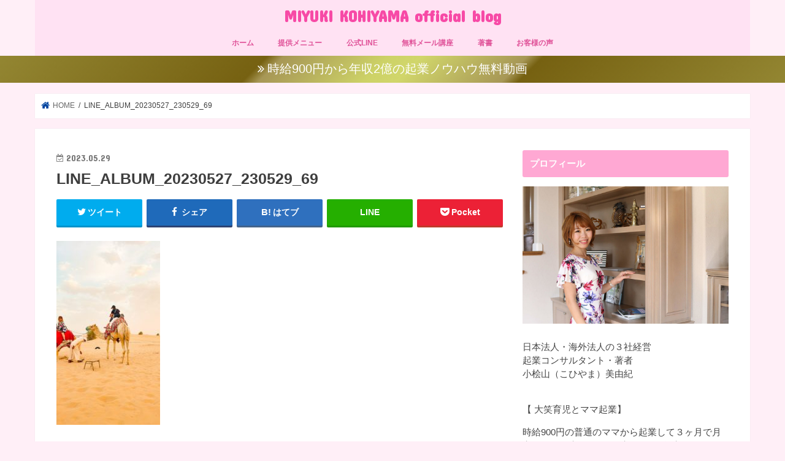

--- FILE ---
content_type: text/html; charset=UTF-8
request_url: https://kohiyamamiyuki.com/archives/18397/line_album_20230527_230529_69
body_size: 15047
content:
<!doctype html>
<html dir="ltr" lang="ja" prefix="og: https://ogp.me/ns#" >
<head>
<meta charset="utf-8">
<meta http-equiv="X-UA-Compatible" content="IE=edge">
<meta property="og:locale" content="ja_JP">
<meta property="og:site_name" content="MIYUKI KOHIYAMA official blog |">
<meta property="og:type" content="article">
<meta property="og:title" content="LINE_ALBUM_20230527_230529_69 | MIYUKI KOHIYAMA official blog">
<meta property="og:url" content="https://kohiyamamiyuki.com/archives/18397/line_album_20230527_230529_69">
<meta property="article:published_time" content="2023-05-29T02:23:10+00:00">
<meta property="article:modified_time" content="2023-05-29T02:23:10+00:00">
<meta name="generator" content="All in One SEO (AIOSEO) 4.2.6.1 ">
<meta name="google" content="nositelinkssearchbox">
<meta name="handheldfriendly" content="True">
<meta name="mobileoptimized" content="320">
<meta name="robots" content="max-image-preview:large">
<meta name="twitter:card" content="summary">
<meta name="twitter:title" content="LINE_ALBUM_20230527_230529_69 | MIYUKI KOHIYAMA official blog">
<meta name="viewport" content="width=device-width, initial-scale=1">

<link rel="dns-prefetch" href="//webfonts.xserver.jp">
<link rel="dns-prefetch" href="//ajax.googleapis.com">
<link rel="dns-prefetch" href="//fonts.googleapis.com">
<link rel="dns-prefetch" href="//maxcdn.bootstrapcdn.com">
<link rel="dns-prefetch" href="//s.w.org">
<link rel="dns-prefetch" href="//fonts.googleapis.com/css?family=Concert+One">
<link rel="dns-prefetch" href="//fonts.googleapis.com/css?family=Lato">
<link rel="dns-prefetch" href="//maxcdn.bootstrapcdn.com/font-awesome/4.7.0/css/font-awesome.min.css">
<link rel="dns-prefetch" href="//www.google-analytics.com">
<link rel="dns-prefetch" href="//ajax.googleapis.com/ajax/libs/jquery/1.12.4/jquery.min.js">
<link rel="dns-prefetch" href="//webfonts.xserver.jp/js/xserver.js">
<link rel="pingback" href="https://kohiyamamiyuki.com/xmlrpc.php">
<link rel="canonical" href="https://kohiyamamiyuki.com/archives/18397/line_album_20230527_230529_69">
<link rel="alternate" type="application/rss+xml" title="MIYUKI KOHIYAMA official blog &raquo; フィード" href="https://kohiyamamiyuki.com/feed">
<link rel="alternate" type="application/rss+xml" title="MIYUKI KOHIYAMA official blog &raquo; コメントフィード" href="https://kohiyamamiyuki.com/comments/feed">
<link rel="alternate" type="application/json" href="https://kohiyamamiyuki.com/wp-json/wp/v2/media/18469">
<link rel="alternate" type="application/json+oembed" href="https://kohiyamamiyuki.com/wp-json/oembed/1.0/embed?url=https%3A%2F%2Fkohiyamamiyuki.com%2Farchives%2F18397%2Fline_album_20230527_230529_69">
<link rel="alternate" type="text/xml+oembed" href="https://kohiyamamiyuki.com/wp-json/oembed/1.0/embed?url=https%3A%2F%2Fkohiyamamiyuki.com%2Farchives%2F18397%2Fline_album_20230527_230529_69&#038;format=xml">
<link rel="https://api.w.org/" href="https://kohiyamamiyuki.com/wp-json/">
<link rel="EditURI" type="application/rsd+xml" title="RSD" href="https://kohiyamamiyuki.com/xmlrpc.php?rsd">
<link rel="wlwmanifest" type="application/wlwmanifest+xml" href="https://kohiyamamiyuki.com/wp-includes/wlwmanifest.xml">
<link rel="shortlink" href="https://kohiyamamiyuki.com/?p=18469">
<link rel="stylesheet" id="gf_Concert-css" href="//fonts.googleapis.com/css?family=Concert+One" type="text/css" media="all">
<link rel="stylesheet" id="gf_Lato-css" href="//fonts.googleapis.com/css?family=Lato" type="text/css" media="all">
<link rel="stylesheet" id="fontawesome-css" href="//maxcdn.bootstrapcdn.com/font-awesome/4.7.0/css/font-awesome.min.css" type="text/css" media="all">
<link rel="stylesheet" id="hugeit-lightbox-css-css" href="https://kohiyamamiyuki.com/wp-content/plugins/lightbox/css/frontend/lightbox.css" type="text/css" media="all">
<link rel="stylesheet" id="sb_instagram_styles-css" href="https://kohiyamamiyuki.com/wp-content/plugins/instagram-feed/css/sbi-styles.min.css" type="text/css" media="all">
<link rel="stylesheet" id="wp-block-library-css" href="https://kohiyamamiyuki.com/wp-includes/css/dist/block-library/style.min.css" type="text/css" media="all">
<link rel="stylesheet" id="contact-form-7-css" href="https://kohiyamamiyuki.com/wp-content/plugins/contact-form-7/includes/css/styles.css" type="text/css" media="all">
<link rel="stylesheet" id="toc-screen-css" href="https://kohiyamamiyuki.com/wp-content/plugins/table-of-contents-plus/screen.min.css" type="text/css" media="all">
<link rel="stylesheet" id="wp-date-remover-css" href="https://kohiyamamiyuki.com/wp-content/plugins/wp-date-remover/public/css/wp-date-remover-public.css" type="text/css" media="all">
<link rel="stylesheet" id="ppress-frontend-css" href="https://kohiyamamiyuki.com/wp-content/plugins/wp-user-avatar/assets/css/frontend.min.css" type="text/css" media="all">
<link rel="stylesheet" id="ppress-flatpickr-css" href="https://kohiyamamiyuki.com/wp-content/plugins/wp-user-avatar/assets/flatpickr/flatpickr.min.css" type="text/css" media="all">
<link rel="stylesheet" id="ppress-select2-css" href="https://kohiyamamiyuki.com/wp-content/plugins/wp-user-avatar/assets/select2/select2.min.css" type="text/css" media="all">
<link rel="stylesheet" id="style-css" href="https://kohiyamamiyuki.com/wp-content/themes/jstork/style.css" type="text/css" media="all">
<link rel="stylesheet" id="child-style-css" href="https://kohiyamamiyuki.com/wp-content/themes/jstork_custom/style.css" type="text/css" media="all">
<link rel="stylesheet" id="slick-css" href="https://kohiyamamiyuki.com/wp-content/themes/jstork/library/css/slick.css" type="text/css" media="all">
<link rel="stylesheet" id="shortcode-css" href="https://kohiyamamiyuki.com/wp-content/themes/jstork/library/css/shortcode.css" type="text/css" media="all">
<link rel="stylesheet" id="remodal-css" href="https://kohiyamamiyuki.com/wp-content/themes/jstork/library/css/remodal.css" type="text/css" media="all">
<link rel="stylesheet" id="animate-css" href="https://kohiyamamiyuki.com/wp-content/themes/jstork/library/css/animate.min.css" type="text/css" media="all">
<style type="text/css" media="all">/*<![CDATA[ */
img.wp-smiley,
img.emoji {
display: inline !important;
border: none !important;
box-shadow: none !important;
height: 1em !important;
width: 1em !important;
margin: 0 .07em !important;
vertical-align: -0.1em !important;
background: none !important;
padding: 0 !important;
}
body{color: #3E3E3E;}
a, #breadcrumb li.bc_homelink a::before, .authorbox .author_sns li a::before{color: #0045a0;}
a:hover{color: #1bb4d3;}
.article-footer .post-categories li a,.article-footer .tags a,.accordionBtn{  background: #0045a0;  border-color: #0045a0;}
.article-footer .tags a{color:#0045a0; background: none;}
.article-footer .post-categories li a:hover,.article-footer .tags a:hover,.accordionBtn.active{ background:#1bb4d3;  border-color:#1bb4d3;}
input[type="text"],input[type="password"],input[type="datetime"],input[type="datetime-local"],input[type="date"],input[type="month"],input[type="time"],input[type="week"],input[type="number"],input[type="email"],input[type="url"],input[type="search"],input[type="tel"],input[type="color"],select,textarea,.field { background-color: #ffffff;}
.header{color: #ffffff;}
.bgfull .header,.header.bg,.header #inner-header,.menu-sp{background: #ffe2f3;}
#logo a{color: #f74aa6;}
#g_nav .nav li a,.nav_btn,.menu-sp a,.menu-sp a,.menu-sp > ul:after{color: #e05399;}
#logo a:hover,#g_nav .nav li a:hover,.nav_btn:hover{color:#eeeeee;}
@media only screen and (min-width: 768px) {
.nav > li > a:after{background: #eeeeee;}
.nav ul {background: #ffeff7;}
#g_nav .nav li ul.sub-menu li a{color: #000000;}
}
@media only screen and (max-width: 1165px) {
.site_description{background: #ffe2f3; color: #ffffff;}
}
#inner-content, #breadcrumb, .entry-content blockquote:before, .entry-content blockquote:after{background: #ffffff}
.top-post-list .post-list:before{background: #0045a0;}
.widget li a:after{color: #0045a0;}
.entry-content h2,.widgettitle,.accordion::before{background: #ffa8d3; color: #ffffff;}
.entry-content h3{border-color: #ffa8d3;}
.h_boader .entry-content h2{border-color: #ffa8d3; color: #3E3E3E;}
.h_balloon .entry-content h2:after{border-top-color: #ffa8d3;}
.entry-content ul li:before{ background: #ffa8d3;}
.entry-content ol li:before{ background: #ffa8d3;}
.post-list-card .post-list .eyecatch .cat-name,.top-post-list .post-list .eyecatch .cat-name,.byline .cat-name,.single .authorbox .author-newpost li .cat-name,.related-box li .cat-name,.carouselwrap .cat-name,.eyecatch .cat-name{background: #fcee21; color:  #444444;}
ul.wpp-list li a:before{background: #ffa8d3; color: #ffffff;}
.readmore a{border:1px solid #0045a0;color:#0045a0;}
.readmore a:hover{background:#0045a0;color:#fff;}
.btn-wrap a{background: #0045a0;border: 1px solid #0045a0;}
.btn-wrap a:hover{background: #1bb4d3;border-color: #1bb4d3;}
.btn-wrap.simple a{border:1px solid #0045a0;color:#0045a0;}
.btn-wrap.simple a:hover{background:#0045a0;}
.blue-btn, .comment-reply-link, #submit { background-color: #0045a0; }
.blue-btn:hover, .comment-reply-link:hover, #submit:hover, .blue-btn:focus, .comment-reply-link:focus, #submit:focus {background-color: #1bb4d3; }
#sidebar1{color: #444444;}
.widget:not(.widget_text) a{color:#666666;}
.widget:not(.widget_text) a:hover{color:#999999;}
.bgfull #footer-top,#footer-top .inner,.cta-inner{background-color: #ffeff7; color: #000000;}
.footer a,#footer-top a{color: #000000;}
#footer-top .widgettitle{color: #000000;}
.bgfull .footer,.footer.bg,.footer .inner {background-color: #ffeff7;color: #000000;}
.footer-links li a:before{ color: #ffe2f3;}
.pagination a, .pagination span,.page-links a{border-color: #0045a0; color: #0045a0;}
.pagination .current,.pagination .current:hover,.page-links ul > li > span{background-color: #0045a0; border-color: #0045a0;}
.pagination a:hover, .pagination a:focus,.page-links a:hover, .page-links a:focus{background-color: #0045a0; color: #fff;}
.broken_link, a.broken_link {
text-decoration: line-through;
}
body.custom-background { background-color: #ffeff7; }
.page .date-tags {
display: none;
}
/* ]]>*/</style>
<script async src="https://www.google-analytics.com/analytics.js"></script>
<script type="text/javascript" src="//ajax.googleapis.com/ajax/libs/jquery/1.12.4/jquery.min.js" id="jquery-js"></script>
<script type="text/javascript" src="//webfonts.xserver.jp/js/xserver.js" id="typesquare_std-js"></script>
<script async src="https://kohiyamamiyuki.com/wp-content/plugins/all-in-one-seo-pack/dist/Lite/assets/autotrack.ca946afc.js?ver=4.2.6.1"></script>
<script type="text/javascript" src="https://kohiyamamiyuki.com/wp-content/plugins/lightbox/js/frontend/froogaloop2.min.js" id="hugeit-froogaloop-js-js"></script>
<script type="text/javascript" src="https://kohiyamamiyuki.com/wp-content/plugins/wp-date-remover/public/js/wp-date-remover-public.js" id="wp-date-remover-js"></script>
<script type="text/javascript" src="https://kohiyamamiyuki.com/wp-content/plugins/wp-user-avatar/assets/flatpickr/flatpickr.min.js" id="ppress-flatpickr-js"></script>
<script type="text/javascript" src="https://kohiyamamiyuki.com/wp-content/plugins/wp-user-avatar/assets/select2/select2.min.js" id="ppress-select2-js"></script>
<script type="text/javascript">//<![CDATA[
{"@context":"https:\/\/schema.org","@graph":[{"@type":"BreadcrumbList","@id":"https:\/\/kohiyamamiyuki.com\/archives\/18397\/line_album_20230527_230529_69#breadcrumblist","itemListElement":[{"@type":"ListItem","@id":"https:\/\/kohiyamamiyuki.com\/#listItem","position":1,"item":{"@type":"WebPage","@id":"https:\/\/kohiyamamiyuki.com\/","name":"\u30db\u30fc\u30e0","description":"\u4e3b\u5a66\u3084\u5973\u6027\u306e\u65b9\u3067\u3082\u8d77\u696d\u30fb\u526f\u696d\u3057\u7a3c\u3050\u65b9\u6cd5\u306f\uff1f\u6642\u7d66900\u5186\u304b\u3089\u5c0f\u6867\u5c71\u7f8e\u7531\u7d00\u304c\u5b9f\u969b\u306b\u7a3c\u3044\u3060\u65b9\u6cd5\u3092\u304a\u4f1d\u3048\u3057\u307e\u3059\u3002\u5b50\u80b2\u3066\u4e2d\u306e\u65b9\u3082\u697d\u3057\u304f\u4eba\u751f\u3092\u6b69\u3093\u3067\u3044\u304d\u307e\u305b\u3093\u304b\uff1f","url":"https:\/\/kohiyamamiyuki.com\/"},"nextItem":"https:\/\/kohiyamamiyuki.com\/archives\/18397\/line_album_20230527_230529_69#listItem"},{"@type":"ListItem","@id":"https:\/\/kohiyamamiyuki.com\/archives\/18397\/line_album_20230527_230529_69#listItem","position":2,"item":{"@type":"WebPage","@id":"https:\/\/kohiyamamiyuki.com\/archives\/18397\/line_album_20230527_230529_69","name":"LINE_ALBUM_20230527_230529_69","url":"https:\/\/kohiyamamiyuki.com\/archives\/18397\/line_album_20230527_230529_69"},"previousItem":"https:\/\/kohiyamamiyuki.com\/#listItem"}]},{"@type":"ItemPage","@id":"https:\/\/kohiyamamiyuki.com\/archives\/18397\/line_album_20230527_230529_69#itempage","url":"https:\/\/kohiyamamiyuki.com\/archives\/18397\/line_album_20230527_230529_69","name":"LINE_ALBUM_20230527_230529_69 | MIYUKI KOHIYAMA official blog","inLanguage":"ja","isPartOf":{"@id":"https:\/\/kohiyamamiyuki.com\/#website"},"breadcrumb":{"@id":"https:\/\/kohiyamamiyuki.com\/archives\/18397\/line_album_20230527_230529_69#breadcrumblist"},"author":"https:\/\/kohiyamamiyuki.com\/archives\/author\/miyuki#author","creator":"https:\/\/kohiyamamiyuki.com\/archives\/author\/miyuki#author","datePublished":"2023-05-29T02:23:10+09:00","dateModified":"2023-05-29T02:23:10+09:00"},{"@type":"Organization","@id":"https:\/\/kohiyamamiyuki.com\/#organization","name":"MIYUKI KOHIYAMA official blog","url":"https:\/\/kohiyamamiyuki.com\/"},{"@type":"WebSite","@id":"https:\/\/kohiyamamiyuki.com\/#website","url":"https:\/\/kohiyamamiyuki.com\/","name":"MIYUKI KOHIYAMA official blog","inLanguage":"ja","publisher":{"@id":"https:\/\/kohiyamamiyuki.com\/#organization"}}]}
window.ga=window.ga||function(){(ga.q=ga.q||[]).push(arguments)};ga.l=+new Date;
ga('create', "UA-122645443-1", 'auto');
ga('require', 'outboundLinkTracker');
ga('send', 'pageview');
window._wpemojiSettings = {"baseUrl":"https:\/\/s.w.org\/images\/core\/emoji\/13.1.0\/72x72\/","ext":".png","svgUrl":"https:\/\/s.w.org\/images\/core\/emoji\/13.1.0\/svg\/","svgExt":".svg","source":{"concatemoji":"https:\/\/kohiyamamiyuki.com\/wp-includes\/js\/wp-emoji-release.min.js"}};
!function(e,a,t){var n,r,o,i=a.createElement("canvas"),p=i.getContext&&i.getContext("2d");function s(e,t){var a=String.fromCharCode;p.clearRect(0,0,i.width,i.height),p.fillText(a.apply(this,e),0,0);e=i.toDataURL();return p.clearRect(0,0,i.width,i.height),p.fillText(a.apply(this,t),0,0),e===i.toDataURL()}function c(e){var t=a.createElement("script");t.src=e,t.defer=t.type="text/javascript",a.getElementsByTagName("head")[0].appendChild(t)}for(o=Array("flag","emoji"),t.supports={everything:!0,everythingExceptFlag:!0},r=0;r<o.length;r++)t.supports[o[r]]=function(e){if(!p||!p.fillText)return!1;switch(p.textBaseline="top",p.font="600 32px Arial",e){case"flag":return s([127987,65039,8205,9895,65039],[127987,65039,8203,9895,65039])?!1:!s([55356,56826,55356,56819],[55356,56826,8203,55356,56819])&&!s([55356,57332,56128,56423,56128,56418,56128,56421,56128,56430,56128,56423,56128,56447],[55356,57332,8203,56128,56423,8203,56128,56418,8203,56128,56421,8203,56128,56430,8203,56128,56423,8203,56128,56447]);case"emoji":return!s([10084,65039,8205,55357,56613],[10084,65039,8203,55357,56613])}return!1}(o[r]),t.supports.everything=t.supports.everything&&t.supports[o[r]],"flag"!==o[r]&&(t.supports.everythingExceptFlag=t.supports.everythingExceptFlag&&t.supports[o[r]]);t.supports.everythingExceptFlag=t.supports.everythingExceptFlag&&!t.supports.flag,t.DOMReady=!1,t.readyCallback=function(){t.DOMReady=!0},t.supports.everything||(n=function(){t.readyCallback()},a.addEventListener?(a.addEventListener("DOMContentLoaded",n,!1),e.addEventListener("load",n,!1)):(e.attachEvent("onload",n),a.attachEvent("onreadystatechange",function(){"complete"===a.readyState&&t.readyCallback()})),(n=t.source||{}).concatemoji?c(n.concatemoji):n.wpemoji&&n.twemoji&&(c(n.twemoji),c(n.wpemoji)))}(window,document,window._wpemojiSettings);
!function(f,b,e,v,n,t,s)
{if(f.fbq)return;n=f.fbq=function(){n.callMethod?
n.callMethod.apply(n,arguments):n.queue.push(arguments)};
if(!f._fbq)f._fbq=n;n.push=n;n.loaded=!0;n.version='2.0';
n.queue=[];t=b.createElement(e);t.async=!0;
t.src=v;s=b.getElementsByTagName(e)[0];
s.parentNode.insertBefore(t,s)}(window, document,'script',
'https://connect.facebook.net/en_US/fbevents.js');
fbq('init', '640887367693940');
fbq('track', 'PageView');
//]]></script>
<noscript><img height="1" width="1" style="display:none" src="https://www.facebook.com/tr?id=640887367693940&ev=PageView&noscript=1"
></noscript>
</head>

<body class="attachment attachment-template-default single single-attachment postid-18469 attachmentid-18469 attachment-jpeg custom-background bg pannavi_on h_default sidebarright undo_off">
	<div id="container">

<p class="site_description"></p><header class="header animated fadeIn headercenter" role="banner">
<div id="inner-header" class="wrap cf">
<div id="logo" class="gf fs_s">
<p class="h1 text"><a href="https://kohiyamamiyuki.com">MIYUKI KOHIYAMA official blog</a></p>
</div>


<nav id="g_nav" role="navigation">
<ul id="menu-%e3%83%9b%e3%83%bc%e3%83%a0" class="nav top-nav cf"><li id="menu-item-11679" class="menu-item menu-item-type-custom menu-item-object-custom menu-item-home menu-item-11679"><a href="https://kohiyamamiyuki.com">ホーム</a></li>
<li id="menu-item-11703" class="menu-item menu-item-type-custom menu-item-object-custom menu-item-11703"><a href="https://kohiyamamiyuki.com/archives/8437">提供メニュー</a></li>
<li id="menu-item-11704" class="menu-item menu-item-type-custom menu-item-object-custom menu-item-11704"><a href="https://lin.ee/rMUqIoX">公式LINE</a></li>
<li id="menu-item-11705" class="menu-item menu-item-type-custom menu-item-object-custom menu-item-11705"><a href="https://www.reservestock.jp/subscribe/65185">無料メール講座</a></li>
<li id="menu-item-11719" class="menu-item menu-item-type-custom menu-item-object-custom menu-item-11719"><a href="https://amzn.to/3ioxAzD">著書</a></li>
<li id="menu-item-16452" class="menu-item menu-item-type-taxonomy menu-item-object-category menu-item-16452"><a href="https://kohiyamamiyuki.com/archives/category/%e2%96%a0%e3%83%9e%e3%83%9e%e3%81%ae%e7%82%ba%e3%81%ae%e8%b5%b7%e6%a5%ad%e3%82%b9%e3%82%af%e3%83%bc%e3%83%ab/10104801382">お客様の声</a></li>
</ul></nav>

<a href="#spnavi" data-remodal-target="spnavi" class="nav_btn"><span class="text gf">menu</span></a>



</div>
</header>

<div class="remodal" data-remodal-id="spnavi" data-remodal-options="hashTracking:false">
<button data-remodal-action="close" class="remodal-close"><span class="text gf">CLOSE</span></button>
<div id="text-12" class="widget widget_text"><h4 class="widgettitle"><span>プロフィール</span></h4>			<div class="textwidget"><div class="sidebar-profile">
<p><img loading="lazy" class="lazy lazy-hidden alignnone size-large wp-image-11751" src="[data-uri]" data-lazy-type="image" data-lazy-src="https://kohiyamamiyuki.com/wp-content/uploads/MYS_1723-scaled-1-1024x682.jpg" alt="" width="728" height="485" /><noscript><img loading="lazy" class="alignnone size-large wp-image-11751" src="https://kohiyamamiyuki.com/wp-content/uploads/MYS_1723-scaled-1-1024x682.jpg" alt="" width="728" height="485" srcset="https://kohiyamamiyuki.com/wp-content/uploads/MYS_1723-scaled-1-1024x682.jpg 1024w, https://kohiyamamiyuki.com/wp-content/uploads/MYS_1723-scaled-1-300x200.jpg 300w, https://kohiyamamiyuki.com/wp-content/uploads/MYS_1723-scaled-1-768x512.jpg 768w, https://kohiyamamiyuki.com/wp-content/uploads/MYS_1723-scaled-1.jpg 1166w" sizes="(max-width: 728px) 100vw, 728px" /></noscript></p>
<p>日本法人・海外法人の３社経営<br />
起業コンサルタント・著者<br />
<span class="s1">小桧山（こひやま）美由紀<br />
</span></p>
<p><span class="s1"><br />
【 大笑育児とママ起業】</span></p>
<p>時給900円の普通のママから起業して３ヶ月で月商85万→月商200万→月商450万→年商5000万→年商１億→年収２億</p>
<p>年商5000万になったことで夫にサラリーマン卒業をプレゼントし、家族でマレーシアへ親子留学移住。現在はドバイへ移住し、５つ星ホテルに住みながら、子ども４人をインターナショナルスクールに通わせ、起業コンサルタントとしておうちでお仕事しながら海外生活を満喫しています。</p>
<div class="profile-center more"><a href="https://kohiyamamiyuki.com/archives/1">&gt;&gt;詳しいプロフィールを見る</a></div>
</div>
</div>
		</div><div id="text-11" class="widget widget_text"><h4 class="widgettitle"><span>現在提供中メニュー</span></h4>			<div class="textwidget"><p>&nbsp;</p>
<div style="margin-left: 10px;">
<div class="l-border l-p-t l-p-r l-p-b l-p-l" style="margin: 20px 10px 10px; padding: 15px; word-break: break-all; color: #333; box-shadow: 4px 4px 4px rgba(0,0,0,0.05); width: 300px; transform: rotate(2deg); background: #ffdddd;">
<div style="width: 45%; height: 35px; opacity: 0.15; margin: -35px auto 10px 25%; background: #ccb; transform: rotate(-5deg);"></div>
<p><strong><a href="https://kohiyamamiyuki.com/archives/8122">【スクール】ママの為の起業スクール</a></strong></p>
<p><strong><a href="https://peraichi.com/landing_pages/view/miyukigyoukouza">【動画講座】起業基礎完全マスター講座</a></strong></p>
<p><strong><a href="https://kohiyamamiyuki.com/archives/10862">小桧山美由紀による個別コンサル</a></strong></p>
</div>
</div>
</div>
		</div><div id="media_image-9" class="widget widget_media_image"><h4 class="widgettitle"><span>ベストセラー</span></h4><a href="https://amzn.to/3ioxAzD"><img width="729" height="1054" src="https://kohiyamamiyuki.com/wp-content/uploads/S__370941956.jpg" class="image wp-image-13998  attachment-full size-full" alt="" loading="lazy" style="max-width: 100%; height: auto;" title="【月額制】オンラインサロン" srcset="https://kohiyamamiyuki.com/wp-content/uploads/S__370941956.jpg 729w, https://kohiyamamiyuki.com/wp-content/uploads/S__370941956-207x300.jpg 207w, https://kohiyamamiyuki.com/wp-content/uploads/S__370941956-708x1024.jpg 708w" sizes="(max-width: 729px) 100vw, 729px" /></a></div><div id="recent-posts-3" class="widget widget_recent_entries"><h4 class="widgettitle"><span>最近の投稿</span></h4>			<ul>
								
				<li>
					<a class="cf" href="https://kohiyamamiyuki.com/archives/23531" title="幸せな人と幸せじゃない人・お金を稼げる人と稼げない人の特徴">
						幸せな人と幸せじゃない人・お金を稼げる人と稼げない人の特徴											</a>
				</li>
								
				<li>
					<a class="cf" href="https://kohiyamamiyuki.com/archives/23523" title="5月無料セミナー開催決定！">
						5月無料セミナー開催決定！											</a>
				</li>
								
				<li>
					<a class="cf" href="https://kohiyamamiyuki.com/archives/23517" title="起業した方がいいか、しないほうがいいかの判断基準はコレ">
						起業した方がいいか、しないほうがいいかの判断基準はコレ											</a>
				</li>
								
				<li>
					<a class="cf" href="https://kohiyamamiyuki.com/archives/23507" title="ドバイ在住4児ママのモーニングルーティン">
						ドバイ在住4児ママのモーニングルーティン											</a>
				</li>
								
				<li>
					<a class="cf" href="https://kohiyamamiyuki.com/archives/23500" title="後悔ばかりの人生を送ってきた結果">
						後悔ばかりの人生を送ってきた結果											</a>
				</li>
							</ul>
			</div><div id="categories-4" class="widget widget_categories"><h4 class="widgettitle"><span>カテゴリー</span></h4><form action="https://kohiyamamiyuki.com" method="get"><label class="screen-reader-text" for="cat">カテゴリー</label><select  name='cat' id='cat' class='postform' >
	<option value='-1'>カテゴリーを選択</option>
	<option class="level-0" value="60">■お知らせ</option>
	<option class="level-1" value="52">&nbsp;&nbsp;&nbsp;自己紹介</option>
	<option class="level-0" value="68">■ママの為の起業スクール</option>
	<option class="level-1" value="31">&nbsp;&nbsp;&nbsp;起業スクールの様子</option>
	<option class="level-1" value="33">&nbsp;&nbsp;&nbsp;起業スクール案内</option>
	<option class="level-1" value="36">&nbsp;&nbsp;&nbsp;起業スクールご感想</option>
	<option class="level-0" value="25">■現在提供中のサービス</option>
	<option class="level-1" value="24">&nbsp;&nbsp;&nbsp;個別コンサル</option>
	<option class="level-1" value="37">&nbsp;&nbsp;&nbsp;アメブロセミナー</option>
	<option class="level-1" value="32">&nbsp;&nbsp;&nbsp;集客術講座</option>
	<option class="level-1" value="10">&nbsp;&nbsp;&nbsp;その他サービス</option>
	<option class="level-0" value="53">■単発講座ご感想</option>
	<option class="level-1" value="23">&nbsp;&nbsp;&nbsp;個別コンサルご感想</option>
	<option class="level-1" value="38">&nbsp;&nbsp;&nbsp;アメブロセミナーご感想</option>
	<option class="level-1" value="34">&nbsp;&nbsp;&nbsp;集客術講座ご感想</option>
	<option class="level-1" value="27">&nbsp;&nbsp;&nbsp;起業入門講座ご感想</option>
	<option class="level-1" value="39">&nbsp;&nbsp;&nbsp;Facebookセミナーご感想</option>
	<option class="level-1" value="12">&nbsp;&nbsp;&nbsp;その他ご感想</option>
	<option class="level-0" value="55">■起業ノウハウ</option>
	<option class="level-1" value="5">&nbsp;&nbsp;&nbsp;起業</option>
	<option class="level-1" value="6">&nbsp;&nbsp;&nbsp;起業初期にやること</option>
	<option class="level-1" value="28">&nbsp;&nbsp;&nbsp;起業までの道のり</option>
	<option class="level-1" value="30">&nbsp;&nbsp;&nbsp;集客するには</option>
	<option class="level-1" value="40">&nbsp;&nbsp;&nbsp;文章術</option>
	<option class="level-1" value="16">&nbsp;&nbsp;&nbsp;商品の作り方</option>
	<option class="level-1" value="42">&nbsp;&nbsp;&nbsp;商品を売る方法</option>
	<option class="level-1" value="64">&nbsp;&nbsp;&nbsp;ハンドメイド</option>
	<option class="level-0" value="69">■SNSノウハウ</option>
	<option class="level-1" value="20">&nbsp;&nbsp;&nbsp;アメブロノウハウ</option>
	<option class="level-1" value="67">&nbsp;&nbsp;&nbsp;インスタノウハウ</option>
	<option class="level-1" value="21">&nbsp;&nbsp;&nbsp;Facebookノウハウ</option>
	<option class="level-0" value="70">■起業について無料動画で学ぶ</option>
	<option class="level-1" value="22">&nbsp;&nbsp;&nbsp;動画講座</option>
	<option class="level-0" value="51">■起業マインドセット</option>
	<option class="level-1" value="14">&nbsp;&nbsp;&nbsp;起業で成功するには</option>
	<option class="level-1" value="15">&nbsp;&nbsp;&nbsp;モチベーションを保つ方法</option>
	<option class="level-1" value="17">&nbsp;&nbsp;&nbsp;起業する上で私が心掛けていること</option>
	<option class="level-1" value="19">&nbsp;&nbsp;&nbsp;起業で結果が出ない場合</option>
	<option class="level-1" value="65">&nbsp;&nbsp;&nbsp;メンタル</option>
	<option class="level-0" value="49">■プライベート</option>
	<option class="level-1" value="9">&nbsp;&nbsp;&nbsp;ドバイ移住</option>
	<option class="level-1" value="46">&nbsp;&nbsp;&nbsp;子育て</option>
	<option class="level-1" value="63">&nbsp;&nbsp;&nbsp;マレーシア移住</option>
	<option class="level-1" value="8">&nbsp;&nbsp;&nbsp;日常</option>
	<option class="level-0" value="1">未分類</option>
</select>
</form>
<script type="text/javascript">
/* <![CDATA[ */
(function() {
	var dropdown = document.getElementById( "cat" );
	function onCatChange() {
		if ( dropdown.options[ dropdown.selectedIndex ].value > 0 ) {
			dropdown.parentNode.submit();
		}
	}
	dropdown.onchange = onCatChange;
})();
/* ]]> */
</script>

			</div><div id="search-3" class="widget widget_search"><form role="search" method="get" id="searchform" class="searchform cf" action="https://kohiyamamiyuki.com/" >
		<input type="search" placeholder="検索する" value="" name="s" id="s" />
		<button type="submit" id="searchsubmit" ><i class="fa fa-search"></i></button>
		</form></div><div id="text-10" class="widget widget_text"><h4 class="widgettitle"><span>【公式LINE】23,000名以上が登録中！</span></h4>			<div class="textwidget"><p><a href="https://line.me/ti/p/%40lhm0638r"><img loading="lazy" class="lazy lazy-hidden alignnone size-large wp-image-16151" src="[data-uri]" data-lazy-type="image" data-lazy-src="https://kohiyamamiyuki.com/wp-content/uploads/S__93110280-1024x1024.jpg" alt="" width="728" height="728" /><noscript><img loading="lazy" class="alignnone size-large wp-image-16151" src="https://kohiyamamiyuki.com/wp-content/uploads/S__93110280-1024x1024.jpg" alt="" width="728" height="728" srcset="https://kohiyamamiyuki.com/wp-content/uploads/S__93110280-1024x1024.jpg 1024w, https://kohiyamamiyuki.com/wp-content/uploads/S__93110280-300x300.jpg 300w, https://kohiyamamiyuki.com/wp-content/uploads/S__93110280-150x150.jpg 150w, https://kohiyamamiyuki.com/wp-content/uploads/S__93110280-768x768.jpg 768w, https://kohiyamamiyuki.com/wp-content/uploads/S__93110280.jpg 1080w" sizes="(max-width: 728px) 100vw, 728px" /></noscript></a></p>
</div>
		</div><div id="text-13" class="widget widget_text"><h4 class="widgettitle"><span>【無料】メールレッスン</span></h4>			<div class="textwidget"><p><a href="https://www.reservestock.jp/subscribe/65185"><img loading="lazy" class="lazy lazy-hidden alignnone size-full wp-image-11593" src="[data-uri]" data-lazy-type="image" data-lazy-src="https://kohiyamamiyuki.com/wp-content/uploads/S__276537353.jpg" alt="" width="1707" height="960" /><noscript><img loading="lazy" class="alignnone size-full wp-image-11593" src="https://kohiyamamiyuki.com/wp-content/uploads/S__276537353.jpg" alt="" width="1707" height="960" /></noscript></a></p>
</div>
		</div><button data-remodal-action="close" class="remodal-close"><span class="text gf">CLOSE</span></button>
</div>






<div class="header-info"><a target="_blank"  style="background-color: ;" href="https://www.youtube.com/channel/UC1AtOYBE-rrvc2NytR1q_5A/featured">時給900円から年収2億の起業ノウハウ無料動画</a></div>




<div id="breadcrumb" class="breadcrumb inner wrap cf"><ul itemscope itemtype="http://schema.org/BreadcrumbList"><li itemprop="itemListElement" itemscope itemtype="http://schema.org/ListItem" class="bc_homelink"><a itemprop="item" href="https://kohiyamamiyuki.com/"><span itemprop="name"> HOME</span></a><meta itemprop="position" content="1" /></li><li itemprop="itemListElement" itemscope itemtype="http://schema.org/ListItem" class="bc_posttitle"><span itemprop="name">LINE_ALBUM_20230527_230529_69</span><meta itemprop="position" content="3" /></li></ul></div>
<div id="content">
<div id="inner-content" class="wrap cf">

<main id="main" class="m-all t-all d-5of7 cf" role="main">
<article id="post-18469" class="post-18469 attachment type-attachment status-inherit hentry article cf" role="article">
<header class="article-header entry-header">
<p class="byline entry-meta vcard cf">
<time class="date gf entry-date updated"  datetime="2023-05-29">2023.05.29</time>

<span class="writer name author"><span class="fn">小桧山美由紀</span></span>
</p>

<h1 class="entry-title single-title" itemprop="headline" rel="bookmark">LINE_ALBUM_20230527_230529_69</h1>

<div class="share short">
<div class="sns">
<ul class="cf">

<li class="twitter"> 
<a target="blank" href="//twitter.com/intent/tweet?url=https%3A%2F%2Fkohiyamamiyuki.com%2Farchives%2F18397%2Fline_album_20230527_230529_69&text=LINE_ALBUM_20230527_230529_69&via=kohiyamamiyuki&tw_p=tweetbutton" onclick="window.open(this.href, 'tweetwindow', 'width=550, height=450,personalbar=0,toolbar=0,scrollbars=1,resizable=1'); return false;"><i class="fa fa-twitter"></i><span class="text">ツイート</span><span class="count"></span></a>
</li>

<li class="facebook">
<a href="//www.facebook.com/sharer.php?src=bm&u=https%3A%2F%2Fkohiyamamiyuki.com%2Farchives%2F18397%2Fline_album_20230527_230529_69&t=LINE_ALBUM_20230527_230529_69" onclick="javascript:window.open(this.href, '', 'menubar=no,toolbar=no,resizable=yes,scrollbars=yes,height=300,width=600');return false;"><i class="fa fa-facebook"></i>
<span class="text">シェア</span><span class="count"></span></a>
</li>

<li class="hatebu">       
<a href="//b.hatena.ne.jp/add?mode=confirm&url=https://kohiyamamiyuki.com/archives/18397/line_album_20230527_230529_69&title=LINE_ALBUM_20230527_230529_69" onclick="window.open(this.href, 'HBwindow', 'width=600, height=400, menubar=no, toolbar=no, scrollbars=yes'); return false;" target="_blank"><span class="text">はてブ</span><span class="count"></span></a>
</li>

<li class="line">
<a href="//line.me/R/msg/text/?LINE_ALBUM_20230527_230529_69%0Ahttps%3A%2F%2Fkohiyamamiyuki.com%2Farchives%2F18397%2Fline_album_20230527_230529_69" target="_blank"><span>LINE</span></a>
</li>

<li class="pocket">
<a href="//getpocket.com/edit?url=https://kohiyamamiyuki.com/archives/18397/line_album_20230527_230529_69&title=LINE_ALBUM_20230527_230529_69" onclick="window.open(this.href, 'FBwindow', 'width=550, height=350, menubar=no, toolbar=no, scrollbars=yes'); return false;"><i class="fa fa-get-pocket"></i><span class="text">Pocket</span><span class="count"></span></a></li>

</ul>
</div> 
</div></header>



<section class="entry-content cf">


<p class="attachment"><a title="LINE_ALBUM_20230527_230529_69" href='https://kohiyamamiyuki.com/wp-content/uploads/LINE_ALBUM_20230527_230529_69.jpg'><img width="169" height="300" src="[data-uri]" data-lazy-type="image" data-lazy-src="https://kohiyamamiyuki.com/wp-content/uploads/LINE_ALBUM_20230527_230529_69-169x300.jpg" class="lazy lazy-hidden attachment-medium size-medium" alt="" loading="lazy" data-lazy-srcset="https://kohiyamamiyuki.com/wp-content/uploads/LINE_ALBUM_20230527_230529_69-169x300.jpg 169w, https://kohiyamamiyuki.com/wp-content/uploads/LINE_ALBUM_20230527_230529_69-576x1024.jpg 576w, https://kohiyamamiyuki.com/wp-content/uploads/LINE_ALBUM_20230527_230529_69-768x1366.jpg 768w, https://kohiyamamiyuki.com/wp-content/uploads/LINE_ALBUM_20230527_230529_69-863x1536.jpg 863w, https://kohiyamamiyuki.com/wp-content/uploads/LINE_ALBUM_20230527_230529_69.jpg 960w" data-lazy-sizes="(max-width: 169px) 100vw, 169px" /><noscript><img width="169" height="300" src="https://kohiyamamiyuki.com/wp-content/uploads/LINE_ALBUM_20230527_230529_69-169x300.jpg" class="attachment-medium size-medium" alt="" loading="lazy" srcset="https://kohiyamamiyuki.com/wp-content/uploads/LINE_ALBUM_20230527_230529_69-169x300.jpg 169w, https://kohiyamamiyuki.com/wp-content/uploads/LINE_ALBUM_20230527_230529_69-576x1024.jpg 576w, https://kohiyamamiyuki.com/wp-content/uploads/LINE_ALBUM_20230527_230529_69-768x1366.jpg 768w, https://kohiyamamiyuki.com/wp-content/uploads/LINE_ALBUM_20230527_230529_69-863x1536.jpg 863w, https://kohiyamamiyuki.com/wp-content/uploads/LINE_ALBUM_20230527_230529_69.jpg 960w" sizes="(max-width: 169px) 100vw, 169px" /></noscript></a></p>

<div class="add">
<div id="custom_html-8" class="widget_text widget widget_custom_html"><div class="textwidget custom-html-widget"><head><script data-ad-client="ca-pub-2920757006058997" async src="https://pagead2.googlesyndication.com/pagead/js/adsbygoogle.js"></script></head></div></div></div>

</section>






<div class="sharewrap wow animated fadeIn" data-wow-delay="0.5s">

<div class="share">
<div class="sns">
<ul class="cf">

<li class="twitter"> 
<a target="blank" href="//twitter.com/intent/tweet?url=https%3A%2F%2Fkohiyamamiyuki.com%2Farchives%2F18397%2Fline_album_20230527_230529_69&text=LINE_ALBUM_20230527_230529_69&via=kohiyamamiyuki&tw_p=tweetbutton" onclick="window.open(this.href, 'tweetwindow', 'width=550, height=450,personalbar=0,toolbar=0,scrollbars=1,resizable=1'); return false;"><i class="fa fa-twitter"></i><span class="text">ツイート</span><span class="count"></span></a>
</li>

<li class="facebook">
<a href="//www.facebook.com/sharer.php?src=bm&u=https%3A%2F%2Fkohiyamamiyuki.com%2Farchives%2F18397%2Fline_album_20230527_230529_69&t=LINE_ALBUM_20230527_230529_69" onclick="javascript:window.open(this.href, '', 'menubar=no,toolbar=no,resizable=yes,scrollbars=yes,height=300,width=600');return false;"><i class="fa fa-facebook"></i>
<span class="text">シェア</span><span class="count"></span></a>
</li>

<li class="hatebu">       
<a href="//b.hatena.ne.jp/add?mode=confirm&url=https://kohiyamamiyuki.com/archives/18397/line_album_20230527_230529_69&title=LINE_ALBUM_20230527_230529_69" onclick="window.open(this.href, 'HBwindow', 'width=600, height=400, menubar=no, toolbar=no, scrollbars=yes'); return false;" target="_blank"><span class="text">はてブ</span><span class="count"></span></a>
</li>

<li class="line">
<a href="//line.me/R/msg/text/?LINE_ALBUM_20230527_230529_69%0Ahttps%3A%2F%2Fkohiyamamiyuki.com%2Farchives%2F18397%2Fline_album_20230527_230529_69" target="_blank"><span>LINE</span></a>
</li>

<li class="pocket">
<a href="//getpocket.com/edit?url=https://kohiyamamiyuki.com/archives/18397/line_album_20230527_230529_69&title=LINE_ALBUM_20230527_230529_69" onclick="window.open(this.href, 'FBwindow', 'width=550, height=350, menubar=no, toolbar=no, scrollbars=yes'); return false;"><i class="fa fa-get-pocket"></i><span class="text">Pocket</span><span class="count"></span></a></li>

<li class="feedly">
<a href="https://feedly.com/i/subscription/feed/https://kohiyamamiyuki.com/feed"  target="blank"><i class="fa fa-rss"></i><span class="text">feedly</span><span class="count"></span></a></li>    
</ul>
</div>
</div></div>





</article>

<div class="np-post">
<div class="navigation">
<div class="prev np-post-list">
<div class="home_link">
<a href="https://kohiyamamiyuki.com"><figure class="eyecatch"><i class="fa fa-home"></i></figure><span class="ttl">トップページへ</span></a>
</div>
</div>

<div class="next np-post-list">
<div class="home_link">
<a href="https://kohiyamamiyuki.com"><span class="ttl">トップページへ</span><figure class="eyecatch"><i class="fa fa-home"></i></figure></a>
</div>
</div>
</div>
</div>

  <div class="related-box original-related wow animated fadeIn cf">
    <div class="inbox">
	    <h2 class="related-h h_ttl"><span class="gf">RECOMMEND</span>こちらの記事も人気です。</h2>
		    <div class="related-post">
				<ul class="related-list cf">

  	        <li rel="bookmark" title="【在宅ワーク】データ入力で起きたあり得ない裏話を完全公開">
		        <a href="https://kohiyamamiyuki.com/archives/12973" rel=\"bookmark" title="【在宅ワーク】データ入力で起きたあり得ない裏話を完全公開" class="title">
		        	<figure class="eyecatch">
	        	                <img width="300" height="200" src="[data-uri]" data-lazy-type="image" data-lazy-src="https://kohiyamamiyuki.com/wp-content/uploads/4565def67e49c293c1a954e57c280c55-300x200.jpg" class="lazy lazy-hidden attachment-post-thum size-post-thum wp-post-image" alt="" loading="lazy" /><noscript><img width="300" height="200" src="https://kohiyamamiyuki.com/wp-content/uploads/4565def67e49c293c1a954e57c280c55-300x200.jpg" class="attachment-post-thum size-post-thum wp-post-image" alt="" loading="lazy" /></noscript>	        	        		<span class="cat-name">動画講座</span>
		            </figure>
					<time class="date gf"></time>
					<h3 class="ttl">
						【在宅ワーク】データ入力で起きたあり得ない裏話を完全公開					</h3>
				</a>
	        </li>
  	        <li rel="bookmark" title="【ご感想】ブログ集客・文章術セミナー">
		        <a href="https://kohiyamamiyuki.com/archives/10522" rel=\"bookmark" title="【ご感想】ブログ集客・文章術セミナー" class="title">
		        	<figure class="eyecatch">
	        	                <img width="300" height="200" src="[data-uri]" data-lazy-type="image" data-lazy-src="https://kohiyamamiyuki.com/wp-content/uploads/IMG_20190317_165040683-300x200.jpg" class="lazy lazy-hidden attachment-post-thum size-post-thum wp-post-image" alt="" loading="lazy" /><noscript><img width="300" height="200" src="https://kohiyamamiyuki.com/wp-content/uploads/IMG_20190317_165040683-300x200.jpg" class="attachment-post-thum size-post-thum wp-post-image" alt="" loading="lazy" /></noscript>	        	        		<span class="cat-name">■単発講座ご感想</span>
		            </figure>
					<time class="date gf"></time>
					<h3 class="ttl">
						【ご感想】ブログ集客・文章術セミナー					</h3>
				</a>
	        </li>
  	        <li rel="bookmark" title="切磋琢磨する仲間たちができとても刺激を受けました">
		        <a href="https://kohiyamamiyuki.com/archives/22765" rel=\"bookmark" title="切磋琢磨する仲間たちができとても刺激を受けました" class="title">
		        	<figure class="eyecatch">
	        	                <img width="300" height="200" src="[data-uri]" data-lazy-type="image" data-lazy-src="https://kohiyamamiyuki.com/wp-content/uploads/image_123650291283-300x200.jpg" class="lazy lazy-hidden attachment-post-thum size-post-thum wp-post-image" alt="" loading="lazy" /><noscript><img width="300" height="200" src="https://kohiyamamiyuki.com/wp-content/uploads/image_123650291283-300x200.jpg" class="attachment-post-thum size-post-thum wp-post-image" alt="" loading="lazy" /></noscript>	        	        		<span class="cat-name">起業スクールご感想</span>
		            </figure>
					<time class="date gf"></time>
					<h3 class="ttl">
						切磋琢磨する仲間たちができとても刺激を受けました					</h3>
				</a>
	        </li>
  	        <li rel="bookmark" title="自信のなかった私が起業できた理由">
		        <a href="https://kohiyamamiyuki.com/archives/3765" rel=\"bookmark" title="自信のなかった私が起業できた理由" class="title">
		        	<figure class="eyecatch">
	        	                <img width="300" height="200" src="[data-uri]" data-lazy-type="image" data-lazy-src="https://kohiyamamiyuki.com/wp-content/uploads/photo-1507416805518-06028e2e9483.jpeg-300x200.jpg" class="lazy lazy-hidden attachment-post-thum size-post-thum wp-post-image" alt="" loading="lazy" data-lazy-srcset="https://kohiyamamiyuki.com/wp-content/uploads/photo-1507416805518-06028e2e9483.jpeg-300x200.jpg 300w, https://kohiyamamiyuki.com/wp-content/uploads/photo-1507416805518-06028e2e9483.jpeg-768x512.jpg 768w, https://kohiyamamiyuki.com/wp-content/uploads/photo-1507416805518-06028e2e9483.jpeg-1024x682.jpg 1024w, https://kohiyamamiyuki.com/wp-content/uploads/photo-1507416805518-06028e2e9483.jpeg-e1560433639455.jpg 400w" data-lazy-sizes="(max-width: 300px) 100vw, 300px" /><noscript><img width="300" height="200" src="https://kohiyamamiyuki.com/wp-content/uploads/photo-1507416805518-06028e2e9483.jpeg-300x200.jpg" class="attachment-post-thum size-post-thum wp-post-image" alt="" loading="lazy" srcset="https://kohiyamamiyuki.com/wp-content/uploads/photo-1507416805518-06028e2e9483.jpeg-300x200.jpg 300w, https://kohiyamamiyuki.com/wp-content/uploads/photo-1507416805518-06028e2e9483.jpeg-768x512.jpg 768w, https://kohiyamamiyuki.com/wp-content/uploads/photo-1507416805518-06028e2e9483.jpeg-1024x682.jpg 1024w, https://kohiyamamiyuki.com/wp-content/uploads/photo-1507416805518-06028e2e9483.jpeg-e1560433639455.jpg 400w" sizes="(max-width: 300px) 100vw, 300px" /></noscript>	        	        		<span class="cat-name">起業する上で私が心掛けていること</span>
		            </figure>
					<time class="date gf"></time>
					<h3 class="ttl">
						自信のなかった私が起業できた理由					</h3>
				</a>
	        </li>
  	        <li rel="bookmark" title="集客できるブログの書き方">
		        <a href="https://kohiyamamiyuki.com/archives/3754" rel=\"bookmark" title="集客できるブログの書き方" class="title">
		        	<figure class="eyecatch">
	        	                <img width="300" height="200" src="[data-uri]" data-lazy-type="image" data-lazy-src="https://kohiyamamiyuki.com/wp-content/uploads/o1600106613740190322-2-300x200.jpg" class="lazy lazy-hidden attachment-post-thum size-post-thum wp-post-image" alt="" loading="lazy" data-lazy-srcset="https://kohiyamamiyuki.com/wp-content/uploads/o1600106613740190322-2-300x200.jpg 300w, https://kohiyamamiyuki.com/wp-content/uploads/o1600106613740190322-2-768x512.jpg 768w, https://kohiyamamiyuki.com/wp-content/uploads/o1600106613740190322-2-1024x682.jpg 1024w, https://kohiyamamiyuki.com/wp-content/uploads/o1600106613740190322-2.jpg 1600w" data-lazy-sizes="(max-width: 300px) 100vw, 300px" /><noscript><img width="300" height="200" src="https://kohiyamamiyuki.com/wp-content/uploads/o1600106613740190322-2-300x200.jpg" class="attachment-post-thum size-post-thum wp-post-image" alt="" loading="lazy" srcset="https://kohiyamamiyuki.com/wp-content/uploads/o1600106613740190322-2-300x200.jpg 300w, https://kohiyamamiyuki.com/wp-content/uploads/o1600106613740190322-2-768x512.jpg 768w, https://kohiyamamiyuki.com/wp-content/uploads/o1600106613740190322-2-1024x682.jpg 1024w, https://kohiyamamiyuki.com/wp-content/uploads/o1600106613740190322-2.jpg 1600w" sizes="(max-width: 300px) 100vw, 300px" /></noscript>	        	        		<span class="cat-name">アメブロノウハウ</span>
		            </figure>
					<time class="date gf"></time>
					<h3 class="ttl">
						集客できるブログの書き方					</h3>
				</a>
	        </li>
  	        <li rel="bookmark" title="0歳の赤ちゃんが自宅にいても 年商8桁を手に入れた理由">
		        <a href="https://kohiyamamiyuki.com/archives/7024" rel=\"bookmark" title="0歳の赤ちゃんが自宅にいても 年商8桁を手に入れた理由" class="title">
		        	<figure class="eyecatch">
	        	                <img width="300" height="200" src="[data-uri]" data-lazy-type="image" data-lazy-src="https://kohiyamamiyuki.com/wp-content/uploads/34018797_1764991650264227_5572474935596548096_n-300x200.jpg" class="lazy lazy-hidden attachment-post-thum size-post-thum wp-post-image" alt="" loading="lazy" /><noscript><img width="300" height="200" src="https://kohiyamamiyuki.com/wp-content/uploads/34018797_1764991650264227_5572474935596548096_n-300x200.jpg" class="attachment-post-thum size-post-thum wp-post-image" alt="" loading="lazy" /></noscript>	        	        		<span class="cat-name">■起業マインドセット</span>
		            </figure>
					<time class="date gf"></time>
					<h3 class="ttl">
						0歳の赤ちゃんが自宅にいても 年商8桁を手に入れた理由					</h3>
				</a>
	        </li>
  	        <li rel="bookmark" title="【マインド】今の自分から変わりたいなら">
		        <a href="https://kohiyamamiyuki.com/archives/3632" rel=\"bookmark" title="【マインド】今の自分から変わりたいなら" class="title">
		        	<figure class="eyecatch">
	        	                <img width="300" height="200" src="[data-uri]" data-lazy-type="image" data-lazy-src="https://kohiyamamiyuki.com/wp-content/uploads/photo-1490006043117-7d3126a1c887.jpeg-300x200.jpg" class="lazy lazy-hidden attachment-post-thum size-post-thum wp-post-image" alt="" loading="lazy" data-lazy-srcset="https://kohiyamamiyuki.com/wp-content/uploads/photo-1490006043117-7d3126a1c887.jpeg-300x200.jpg 300w, https://kohiyamamiyuki.com/wp-content/uploads/photo-1490006043117-7d3126a1c887.jpeg-768x512.jpg 768w, https://kohiyamamiyuki.com/wp-content/uploads/photo-1490006043117-7d3126a1c887.jpeg-1024x683.jpg 1024w, https://kohiyamamiyuki.com/wp-content/uploads/photo-1490006043117-7d3126a1c887.jpeg-e1557198440663.jpg 400w" data-lazy-sizes="(max-width: 300px) 100vw, 300px" /><noscript><img width="300" height="200" src="https://kohiyamamiyuki.com/wp-content/uploads/photo-1490006043117-7d3126a1c887.jpeg-300x200.jpg" class="attachment-post-thum size-post-thum wp-post-image" alt="" loading="lazy" srcset="https://kohiyamamiyuki.com/wp-content/uploads/photo-1490006043117-7d3126a1c887.jpeg-300x200.jpg 300w, https://kohiyamamiyuki.com/wp-content/uploads/photo-1490006043117-7d3126a1c887.jpeg-768x512.jpg 768w, https://kohiyamamiyuki.com/wp-content/uploads/photo-1490006043117-7d3126a1c887.jpeg-1024x683.jpg 1024w, https://kohiyamamiyuki.com/wp-content/uploads/photo-1490006043117-7d3126a1c887.jpeg-e1557198440663.jpg 400w" sizes="(max-width: 300px) 100vw, 300px" /></noscript>	        	        		<span class="cat-name">起業</span>
		            </figure>
					<time class="date gf"></time>
					<h3 class="ttl">
						【マインド】今の自分から変わりたいなら					</h3>
				</a>
	        </li>
  	        <li rel="bookmark" title="【起業スクール】認定講師宅でホームパーティー">
		        <a href="https://kohiyamamiyuki.com/archives/11191" rel=\"bookmark" title="【起業スクール】認定講師宅でホームパーティー" class="title">
		        	<figure class="eyecatch">
	        	                <img width="300" height="200" src="[data-uri]" data-lazy-type="image" data-lazy-src="https://kohiyamamiyuki.com/wp-content/uploads/FB_IMG_1578630724424-300x200.jpg" class="lazy lazy-hidden attachment-post-thum size-post-thum wp-post-image" alt="" loading="lazy" /><noscript><img width="300" height="200" src="https://kohiyamamiyuki.com/wp-content/uploads/FB_IMG_1578630724424-300x200.jpg" class="attachment-post-thum size-post-thum wp-post-image" alt="" loading="lazy" /></noscript>	        	        		<span class="cat-name">■プライベート</span>
		            </figure>
					<time class="date gf"></time>
					<h3 class="ttl">
						【起業スクール】認定講師宅でホームパーティー					</h3>
				</a>
	        </li>
  
  			</ul>
	    </div>
    </div>
</div>
  
<div class="authorbox wow animated fadeIn" data-wow-delay="0.5s">
<div class="inbox">
<div class="profile cf">
<h2 class="h_ttl"><span class="gf">ABOUT</span>この記事をかいた人</h2>
<img alt='' src="[data-uri]" data-lazy-type="image" data-lazy-src='https://kohiyamamiyuki.com/wp-content/uploads/o0480058714084218810-3-150x150.jpg' data-lazy-srcset='https://kohiyamamiyuki.com/wp-content/uploads/o0480058714084218810-3.jpg 2x' class='lazy lazy-hidden avatar avatar-150 photo' height='150' width='150' loading='lazy'/><noscript><img alt='' src='https://kohiyamamiyuki.com/wp-content/uploads/o0480058714084218810-3-150x150.jpg' srcset='https://kohiyamamiyuki.com/wp-content/uploads/o0480058714084218810-3.jpg 2x' class='avatar avatar-150 photo' height='150' width='150' loading='lazy'/></noscript><p class="name author"><a href="https://kohiyamamiyuki.com/archives/author/miyuki" title="小桧山美由紀 の投稿" rel="author">小桧山美由紀</a></p>
<div class="profile_description">
【 普通のママだからこそ、起業で人生を変える】

起業・集客コンサルタント
子供と一緒に自宅で学ぶ
オンラインママ起業塾主宰。

時給900円の普通のママから起業して
11歳7歳5歳0歳の子供を育てながら
0歳の子供と一緒に自宅で起業コンサル

ビジネスを学んで３ヶ月で月商85万
その２ヶ月後に月商200万、翌年月商450万達成。
顧客０からわずか1年半の間に、
国内外問わず200名以上へコンサル実績。</div>
<div class="author_sns">
<ul>
<li class="author-twitter"><a href="https://twitter.com/kohiyamamiyuki" rel="nofollow" target="_blank">Twitter</a></li>
<li class="author-facebook"><a href="https://www.facebook.com/miyuki.kohiyama" rel="nofollow" target="_blank">Facebook</a></li>
<li class="author-instagram"><a href="https://www.instagram.com/miyuki.kohiyama/" rel="nofollow" target="_blank">Instagram</a></li>

</ul>
</div>
</div>

<div class="author-newpost cf">
<h2 class="h_ttl"><span class="gf">NEW POST</span>このライターの最新記事</h2>
<ul>
<li>
<a href="https://kohiyamamiyuki.com/archives/23531">
<figure class="eyecatch">
<img width="300" height="200" src="[data-uri]" data-lazy-type="image" data-lazy-src="https://kohiyamamiyuki.com/wp-content/uploads/image_123650291200-1-300x200.jpg" class="lazy lazy-hidden attachment-post-thum size-post-thum wp-post-image" alt="" loading="lazy" /><noscript><img width="300" height="200" src="https://kohiyamamiyuki.com/wp-content/uploads/image_123650291200-1-300x200.jpg" class="attachment-post-thum size-post-thum wp-post-image" alt="" loading="lazy" /></noscript><span class="cat-name">起業で成功するには</span>
</figure>
<time class="date gf"></time>
<h3 class="ttl">
	幸せな人と幸せじゃない人・お金を稼げる人と稼げない人の特徴</h3>
</a>
</li>
<li>
<a href="https://kohiyamamiyuki.com/archives/23523">
<figure class="eyecatch">
<img width="300" height="200" src="[data-uri]" data-lazy-type="image" data-lazy-src="https://kohiyamamiyuki.com/wp-content/uploads/image_123650291195-1-300x200.jpg" class="lazy lazy-hidden attachment-post-thum size-post-thum wp-post-image" alt="" loading="lazy" /><noscript><img width="300" height="200" src="https://kohiyamamiyuki.com/wp-content/uploads/image_123650291195-1-300x200.jpg" class="attachment-post-thum size-post-thum wp-post-image" alt="" loading="lazy" /></noscript><span class="cat-name">■現在提供中のサービス</span>
</figure>
<time class="date gf"></time>
<h3 class="ttl">
	5月無料セミナー開催決定！</h3>
</a>
</li>
<li>
<a href="https://kohiyamamiyuki.com/archives/23517">
<figure class="eyecatch">
<img width="300" height="200" src="[data-uri]" data-lazy-type="image" data-lazy-src="https://kohiyamamiyuki.com/wp-content/uploads/image_123650291194-1-300x200.jpg" class="lazy lazy-hidden attachment-post-thum size-post-thum wp-post-image" alt="" loading="lazy" /><noscript><img width="300" height="200" src="https://kohiyamamiyuki.com/wp-content/uploads/image_123650291194-1-300x200.jpg" class="attachment-post-thum size-post-thum wp-post-image" alt="" loading="lazy" /></noscript><span class="cat-name">起業で成功するには</span>
</figure>
<time class="date gf"></time>
<h3 class="ttl">
	起業した方がいいか、しないほうがいいかの判断基準はコレ</h3>
</a>
</li>
<li>
<a href="https://kohiyamamiyuki.com/archives/23507">
<figure class="eyecatch">
<img width="300" height="200" src="[data-uri]" data-lazy-type="image" data-lazy-src="https://kohiyamamiyuki.com/wp-content/uploads/5313A7C7-2037-4724-9F9E-750E963F6242-300x200.jpg" class="lazy lazy-hidden attachment-post-thum size-post-thum wp-post-image" alt="" loading="lazy" /><noscript><img width="300" height="200" src="https://kohiyamamiyuki.com/wp-content/uploads/5313A7C7-2037-4724-9F9E-750E963F6242-300x200.jpg" class="attachment-post-thum size-post-thum wp-post-image" alt="" loading="lazy" /></noscript><span class="cat-name">ドバイ移住</span>
</figure>
<time class="date gf"></time>
<h3 class="ttl">
	ドバイ在住4児ママのモーニングルーティン</h3>
</a>
</li>
</ul>
</div>
</div>
</div>
</main>
<div id="sidebar1" class="sidebar m-all t-all d-2of7 cf" role="complementary">

<div id="text-3" class="widget widget_text"><h4 class="widgettitle"><span>プロフィール</span></h4>			<div class="textwidget"><div class="sidebar-profile">
<p><img loading="lazy" class="lazy lazy-hidden alignnone size-large wp-image-11751" src="[data-uri]" data-lazy-type="image" data-lazy-src="https://kohiyamamiyuki.com/wp-content/uploads/MYS_1723-scaled-1-1024x682.jpg" alt="" width="728" height="485" /><noscript><img loading="lazy" class="alignnone size-large wp-image-11751" src="https://kohiyamamiyuki.com/wp-content/uploads/MYS_1723-scaled-1-1024x682.jpg" alt="" width="728" height="485" srcset="https://kohiyamamiyuki.com/wp-content/uploads/MYS_1723-scaled-1-1024x682.jpg 1024w, https://kohiyamamiyuki.com/wp-content/uploads/MYS_1723-scaled-1-300x200.jpg 300w, https://kohiyamamiyuki.com/wp-content/uploads/MYS_1723-scaled-1-768x512.jpg 768w, https://kohiyamamiyuki.com/wp-content/uploads/MYS_1723-scaled-1.jpg 1166w" sizes="(max-width: 728px) 100vw, 728px" /></noscript></p>
<p>日本法人・海外法人の３社経営<br />
起業コンサルタント・著者<br />
<span class="s1">小桧山（こひやま）美由紀<br />
</span></p>
<p><span class="s1"><br />
【 大笑育児とママ起業】</span></p>
<p>時給900円の普通のママから起業して３ヶ月で月商85万→月商200万→月商450万→年商5000万→年商１億→年収２億</p>
<p>年商5000万になったことで夫にサラリーマン卒業をプレゼントし、家族でマレーシアへ親子留学移住。現在はドバイへ移住し、５つ星ホテルに住みながら、子ども４人をインターナショナルスクールに通わせ、起業コンサルタントとしておうちでお仕事しながら海外生活を満喫しています。</p>
<div class="profile-center more"><a href="https://kohiyamamiyuki.com/archives/1">&gt;&gt;詳しいプロフィールを見る</a></div>
</div>
</div>
		</div><div id="text-9" class="widget widget_text"><h4 class="widgettitle"><span>現在提供中メニュー</span></h4>			<div class="textwidget"><p>&nbsp;</p>
<div style="margin-left: 10px;">
<div class="l-border l-p-t l-p-r l-p-b l-p-l" style="margin: 20px 10px 10px; padding: 15px; word-break: break-all; color: #333; box-shadow: 4px 4px 4px rgba(0,0,0,0.05); width: 300px; transform: rotate(2deg); background: #ffdddd;">
<div style="width: 45%; height: 35px; opacity: 0.15; margin: -35px auto 10px 25%; background: #ccb; transform: rotate(-5deg);"></div>
<p><strong><a href="https://kohiyamamiyuki.com/archives/8122">【スクール】ママの起業スクール</a></strong></p>
<p><strong><a href="https://peraichi.com/landing_pages/view/miyukigyoukouza">【動画講座】起業基礎完全マスター講座</a></strong></p>
<p><strong><a href="https://kohiyamamiyuki.com/archives/10862">小桧山美由紀による個別コンサル</a></strong></p>
</div>
</div>
</div>
		</div><div id="media_image-6" class="widget widget_media_image"><h4 class="widgettitle"><span>ベストセラー</span></h4><a href="https://amzn.to/3ioxAzD"><img width="207" height="300" src="https://kohiyamamiyuki.com/wp-content/uploads/S__370941956-207x300.jpg" class="image wp-image-13998  attachment-medium size-medium" alt="" loading="lazy" style="max-width: 100%; height: auto;" title="書籍" srcset="https://kohiyamamiyuki.com/wp-content/uploads/S__370941956-207x300.jpg 207w, https://kohiyamamiyuki.com/wp-content/uploads/S__370941956-708x1024.jpg 708w, https://kohiyamamiyuki.com/wp-content/uploads/S__370941956.jpg 729w" sizes="(max-width: 207px) 100vw, 207px" /></a></div><div id="recent-posts-2" class="widget widget_recent_entries"><h4 class="widgettitle"><span>最近の投稿</span></h4>			<ul>
								
				<li>
					<a class="cf" href="https://kohiyamamiyuki.com/archives/23531" title="幸せな人と幸せじゃない人・お金を稼げる人と稼げない人の特徴">
						幸せな人と幸せじゃない人・お金を稼げる人と稼げない人の特徴											</a>
				</li>
								
				<li>
					<a class="cf" href="https://kohiyamamiyuki.com/archives/23523" title="5月無料セミナー開催決定！">
						5月無料セミナー開催決定！											</a>
				</li>
								
				<li>
					<a class="cf" href="https://kohiyamamiyuki.com/archives/23517" title="起業した方がいいか、しないほうがいいかの判断基準はコレ">
						起業した方がいいか、しないほうがいいかの判断基準はコレ											</a>
				</li>
								
				<li>
					<a class="cf" href="https://kohiyamamiyuki.com/archives/23507" title="ドバイ在住4児ママのモーニングルーティン">
						ドバイ在住4児ママのモーニングルーティン											</a>
				</li>
								
				<li>
					<a class="cf" href="https://kohiyamamiyuki.com/archives/23500" title="後悔ばかりの人生を送ってきた結果">
						後悔ばかりの人生を送ってきた結果											</a>
				</li>
							</ul>
			</div><div id="categories-3" class="widget widget_categories"><h4 class="widgettitle"><span>カテゴリー</span></h4><form action="https://kohiyamamiyuki.com" method="get"><label class="screen-reader-text" for="categories-dropdown-3">カテゴリー</label><select  name='cat' id='categories-dropdown-3' class='postform' >
	<option value='-1'>カテゴリーを選択</option>
	<option class="level-0" value="60">■お知らせ</option>
	<option class="level-1" value="52">&nbsp;&nbsp;&nbsp;自己紹介</option>
	<option class="level-0" value="68">■ママの為の起業スクール</option>
	<option class="level-1" value="31">&nbsp;&nbsp;&nbsp;起業スクールの様子</option>
	<option class="level-1" value="33">&nbsp;&nbsp;&nbsp;起業スクール案内</option>
	<option class="level-1" value="36">&nbsp;&nbsp;&nbsp;起業スクールご感想</option>
	<option class="level-0" value="25">■現在提供中のサービス</option>
	<option class="level-1" value="24">&nbsp;&nbsp;&nbsp;個別コンサル</option>
	<option class="level-1" value="37">&nbsp;&nbsp;&nbsp;アメブロセミナー</option>
	<option class="level-1" value="32">&nbsp;&nbsp;&nbsp;集客術講座</option>
	<option class="level-1" value="10">&nbsp;&nbsp;&nbsp;その他サービス</option>
	<option class="level-0" value="53">■単発講座ご感想</option>
	<option class="level-1" value="23">&nbsp;&nbsp;&nbsp;個別コンサルご感想</option>
	<option class="level-1" value="38">&nbsp;&nbsp;&nbsp;アメブロセミナーご感想</option>
	<option class="level-1" value="34">&nbsp;&nbsp;&nbsp;集客術講座ご感想</option>
	<option class="level-1" value="27">&nbsp;&nbsp;&nbsp;起業入門講座ご感想</option>
	<option class="level-1" value="39">&nbsp;&nbsp;&nbsp;Facebookセミナーご感想</option>
	<option class="level-1" value="12">&nbsp;&nbsp;&nbsp;その他ご感想</option>
	<option class="level-0" value="55">■起業ノウハウ</option>
	<option class="level-1" value="5">&nbsp;&nbsp;&nbsp;起業</option>
	<option class="level-1" value="6">&nbsp;&nbsp;&nbsp;起業初期にやること</option>
	<option class="level-1" value="28">&nbsp;&nbsp;&nbsp;起業までの道のり</option>
	<option class="level-1" value="30">&nbsp;&nbsp;&nbsp;集客するには</option>
	<option class="level-1" value="40">&nbsp;&nbsp;&nbsp;文章術</option>
	<option class="level-1" value="16">&nbsp;&nbsp;&nbsp;商品の作り方</option>
	<option class="level-1" value="42">&nbsp;&nbsp;&nbsp;商品を売る方法</option>
	<option class="level-1" value="64">&nbsp;&nbsp;&nbsp;ハンドメイド</option>
	<option class="level-0" value="69">■SNSノウハウ</option>
	<option class="level-1" value="20">&nbsp;&nbsp;&nbsp;アメブロノウハウ</option>
	<option class="level-1" value="67">&nbsp;&nbsp;&nbsp;インスタノウハウ</option>
	<option class="level-1" value="21">&nbsp;&nbsp;&nbsp;Facebookノウハウ</option>
	<option class="level-0" value="70">■起業について無料動画で学ぶ</option>
	<option class="level-1" value="22">&nbsp;&nbsp;&nbsp;動画講座</option>
	<option class="level-0" value="51">■起業マインドセット</option>
	<option class="level-1" value="14">&nbsp;&nbsp;&nbsp;起業で成功するには</option>
	<option class="level-1" value="15">&nbsp;&nbsp;&nbsp;モチベーションを保つ方法</option>
	<option class="level-1" value="17">&nbsp;&nbsp;&nbsp;起業する上で私が心掛けていること</option>
	<option class="level-1" value="19">&nbsp;&nbsp;&nbsp;起業で結果が出ない場合</option>
	<option class="level-1" value="65">&nbsp;&nbsp;&nbsp;メンタル</option>
	<option class="level-0" value="49">■プライベート</option>
	<option class="level-1" value="9">&nbsp;&nbsp;&nbsp;ドバイ移住</option>
	<option class="level-1" value="46">&nbsp;&nbsp;&nbsp;子育て</option>
	<option class="level-1" value="63">&nbsp;&nbsp;&nbsp;マレーシア移住</option>
	<option class="level-1" value="8">&nbsp;&nbsp;&nbsp;日常</option>
	<option class="level-0" value="1">未分類</option>
</select>
</form>
<script type="text/javascript">
/* <![CDATA[ */
(function() {
	var dropdown = document.getElementById( "categories-dropdown-3" );
	function onCatChange() {
		if ( dropdown.options[ dropdown.selectedIndex ].value > 0 ) {
			dropdown.parentNode.submit();
		}
	}
	dropdown.onchange = onCatChange;
})();
/* ]]> */
</script>

			</div><div id="search-2" class="widget widget_search"><form role="search" method="get" id="searchform" class="searchform cf" action="https://kohiyamamiyuki.com/" >
		<input type="search" placeholder="検索する" value="" name="s" id="s" />
		<button type="submit" id="searchsubmit" ><i class="fa fa-search"></i></button>
		</form></div><div id="text-6" class="widget widget_text"><h4 class="widgettitle"><span>【公式LINE】23,000名以上が登録中！</span></h4>			<div class="textwidget"><p><a href="https://line.me/ti/p/%40lhm0638r"><img loading="lazy" class="lazy lazy-hidden alignnone size-large wp-image-16151" src="[data-uri]" data-lazy-type="image" data-lazy-src="https://kohiyamamiyuki.com/wp-content/uploads/S__93110280-1024x1024.jpg" alt="" width="728" height="728" /><noscript><img loading="lazy" class="alignnone size-large wp-image-16151" src="https://kohiyamamiyuki.com/wp-content/uploads/S__93110280-1024x1024.jpg" alt="" width="728" height="728" srcset="https://kohiyamamiyuki.com/wp-content/uploads/S__93110280-1024x1024.jpg 1024w, https://kohiyamamiyuki.com/wp-content/uploads/S__93110280-300x300.jpg 300w, https://kohiyamamiyuki.com/wp-content/uploads/S__93110280-150x150.jpg 150w, https://kohiyamamiyuki.com/wp-content/uploads/S__93110280-768x768.jpg 768w, https://kohiyamamiyuki.com/wp-content/uploads/S__93110280.jpg 1080w" sizes="(max-width: 728px) 100vw, 728px" /></noscript></a></p>
</div>
		</div><div id="media_image-5" class="widget widget_media_image"><h4 class="widgettitle"><span>【無料】メールレッスン</span></h4><a href="https://www.reservestock.jp/subscribe/65185"><img width="640" height="360" src="https://kohiyamamiyuki.com/wp-content/uploads/S__276537353-1.jpg" class="image wp-image-11752  attachment-full size-full" alt="" loading="lazy" style="max-width: 100%; height: auto;" title="【無料】メールレッスン" srcset="https://kohiyamamiyuki.com/wp-content/uploads/S__276537353-1.jpg 640w, https://kohiyamamiyuki.com/wp-content/uploads/S__276537353-1-300x169.jpg 300w" sizes="(max-width: 640px) 100vw, 640px" /></a></div>


</div></div>
</div>

<footer id="footer" class="footer wow animated fadeIn" role="contentinfo">
	<div id="inner-footer" class="inner wrap cf">

	
		<div id="footer-top" class="cf">
	
											<div class="m-all t-1of2 d-1of3">
								</div>
								
								
							
		</div>

		
	
		<div id="footer-bottom">
						<nav role="navigation">
				<div class="footer-links cf"><ul id="menu-%e3%83%9b%e3%83%bc%e3%83%a0-1" class="footer-nav cf"><li class="menu-item menu-item-type-custom menu-item-object-custom menu-item-home menu-item-11679"><a href="https://kohiyamamiyuki.com">ホーム</a></li>
<li class="menu-item menu-item-type-custom menu-item-object-custom menu-item-11703"><a href="https://kohiyamamiyuki.com/archives/8437">提供メニュー</a></li>
<li class="menu-item menu-item-type-custom menu-item-object-custom menu-item-11704"><a href="https://lin.ee/rMUqIoX">公式LINE</a></li>
<li class="menu-item menu-item-type-custom menu-item-object-custom menu-item-11705"><a href="https://www.reservestock.jp/subscribe/65185">無料メール講座</a></li>
<li class="menu-item menu-item-type-custom menu-item-object-custom menu-item-11719"><a href="https://amzn.to/3ioxAzD">著書</a></li>
<li class="menu-item menu-item-type-taxonomy menu-item-object-category menu-item-16452"><a href="https://kohiyamamiyuki.com/archives/category/%e2%96%a0%e3%83%9e%e3%83%9e%e3%81%ae%e7%82%ba%e3%81%ae%e8%b5%b7%e6%a5%ad%e3%82%b9%e3%82%af%e3%83%bc%e3%83%ab/10104801382">お客様の声</a></li>
</ul></div>			</nav>
						<p class="source-org copyright">&copy;Copyright2026 <a href="https://kohiyamamiyuki.com/" rel="nofollow">MIYUKI KOHIYAMA official blog</a>.All Rights Reserved.</p>
		</div>
	</div>
</footer>
</div>
		<script type="text/javascript">
							jQuery("#post-23531 .entry-meta .date").css("display","none");
					jQuery("#post-23531 .entry-date").css("display","none");
					jQuery("#post-23531 .posted-on").css("display","none");
							jQuery("#post-23523 .entry-meta .date").css("display","none");
					jQuery("#post-23523 .entry-date").css("display","none");
					jQuery("#post-23523 .posted-on").css("display","none");
							jQuery("#post-23517 .entry-meta .date").css("display","none");
					jQuery("#post-23517 .entry-date").css("display","none");
					jQuery("#post-23517 .posted-on").css("display","none");
							jQuery("#post-23507 .entry-meta .date").css("display","none");
					jQuery("#post-23507 .entry-date").css("display","none");
					jQuery("#post-23507 .posted-on").css("display","none");
							jQuery("#post-23500 .entry-meta .date").css("display","none");
					jQuery("#post-23500 .entry-date").css("display","none");
					jQuery("#post-23500 .posted-on").css("display","none");
							jQuery("#post-12973 .entry-meta .date").css("display","none");
					jQuery("#post-12973 .entry-date").css("display","none");
					jQuery("#post-12973 .posted-on").css("display","none");
							jQuery("#post-10522 .entry-meta .date").css("display","none");
					jQuery("#post-10522 .entry-date").css("display","none");
					jQuery("#post-10522 .posted-on").css("display","none");
							jQuery("#post-22765 .entry-meta .date").css("display","none");
					jQuery("#post-22765 .entry-date").css("display","none");
					jQuery("#post-22765 .posted-on").css("display","none");
							jQuery("#post-3765 .entry-meta .date").css("display","none");
					jQuery("#post-3765 .entry-date").css("display","none");
					jQuery("#post-3765 .posted-on").css("display","none");
							jQuery("#post-3754 .entry-meta .date").css("display","none");
					jQuery("#post-3754 .entry-date").css("display","none");
					jQuery("#post-3754 .posted-on").css("display","none");
							jQuery("#post-7024 .entry-meta .date").css("display","none");
					jQuery("#post-7024 .entry-date").css("display","none");
					jQuery("#post-7024 .posted-on").css("display","none");
							jQuery("#post-3632 .entry-meta .date").css("display","none");
					jQuery("#post-3632 .entry-date").css("display","none");
					jQuery("#post-3632 .posted-on").css("display","none");
							jQuery("#post-11191 .entry-meta .date").css("display","none");
					jQuery("#post-11191 .entry-date").css("display","none");
					jQuery("#post-11191 .posted-on").css("display","none");
				</script>
	<!-- Instagram Feed JS -->
<script type="text/javascript">
var sbiajaxurl = "https://kohiyamamiyuki.com/wp-admin/admin-ajax.php";
</script>
<div id="page-top">
	<a href="#header" class="pt-button" title="ページトップへ"></a>
</div>

<script>
	jQuery(document).ready(function($) {
		$(function() {
		    var showFlag = false;
		    var topBtn = $('#page-top');
		    var showFlag = false;
		
		    $(window).scroll(function () {
		        if ($(this).scrollTop() > 400) {
		            if (showFlag == false) {
		                showFlag = true;
		                topBtn.stop().addClass('pt-active');
		            }
		        } else {
		            if (showFlag) {
		                showFlag = false;
		                topBtn.stop().removeClass('pt-active');
		            }
		        }
		    });
		    // smooth scroll
		    topBtn.click(function () {
		        $('body,html').animate({
		            scrollTop: 0
		        }, 500);
		        return false;
		    });
		});
	  loadGravatars();
	});
</script>
<script>
$(function(){
	$(".widget_categories li, .widget_nav_menu li").has("ul").toggleClass("accordionMenu");
	$(".widget ul.children , .widget ul.sub-menu").after("<span class='accordionBtn'></span>");
	$(".widget ul.children , .widget ul.sub-menu").hide();
	$("ul .accordionBtn").on("click", function() {
		$(this).prev("ul").slideToggle();
		$(this).toggleClass("active");
	});
});
</script><script type='text/javascript' src='https://kohiyamamiyuki.com/wp-content/plugins/lightbox/js/frontend/mousewheel.min.js' id='mousewheel-min-js-js'></script>
<script type='text/javascript' id='hugeit-lightbox-js-js-extra'>
/* <![CDATA[ */
var hugeit_resp_lightbox_obj = {"hugeit_lightbox_lightboxView":"view1","hugeit_lightbox_speed_new":"600","hugeit_lightbox_overlayClose_new":"true","hugeit_lightbox_loop_new":"true","hugeit_lightbox_fullwidth_effect":"false","hugeit_lightbox_thumbs":"false","hugeit_lightbox_showTitle":"true","hugeit_lightbox_showDesc":"false","hugeit_lightbox_showBorder":"false","hugeit_lightbox_imageframe":"frame_0","hugeit_lightbox_fullscreen_effect":"false","hugeit_lightbox_rightclick_protection":"true","hugeit_lightbox_arrows_hover_effect":"0","lightbox_open_close_effect":"0","hugeit_lightbox_view_info":"false"};
var hugeit_gen_resp_lightbox_obj = {"hugeit_lightbox_slideAnimationType":"effect_1","hugeit_lightbox_overlayDuration":"150","hugeit_lightbox_escKey_new":"false","hugeit_lightbox_keyPress_new":"false","hugeit_lightbox_arrows":"true","hugeit_lightbox_mouseWheel":"false","hugeit_lightbox_download":"false","hugeit_lightbox_showCounter":"false","hugeit_lightbox_nextHtml":"","hugeit_lightbox_prevHtml":"","hugeit_lightbox_sequence_info":"image","hugeit_lightbox_sequenceInfo":"of","hugeit_lightbox_width_new":"100","hugeit_lightbox_height_new":"100","hugeit_lightbox_videoMaxWidth":"790","hugeit_lightbox_slideshow_new":"false","hugeit_lightbox_slideshow_auto_new":"false","hugeit_lightbox_slideshow_speed_new":"2500","hugeit_lightbox_slideshow_start_new":"","hugeit_lightbox_slideshow_stop_new":"","hugeit_lightbox_watermark":"false","hugeit_lightbox_socialSharing":"false","hugeit_lightbox_facebookButton":"false","hugeit_lightbox_twitterButton":"false","hugeit_lightbox_googleplusButton":"false","hugeit_lightbox_pinterestButton":"false","hugeit_lightbox_linkedinButton":"false","hugeit_lightbox_tumblrButton":"false","hugeit_lightbox_redditButton":"false","hugeit_lightbox_bufferButton":"false","hugeit_lightbox_diggButton":"false","hugeit_lightbox_vkButton":"false","hugeit_lightbox_yummlyButton":"false","hugeit_lightbox_watermark_text":"WaterMark","hugeit_lightbox_watermark_textColor":"ffffff","hugeit_lightbox_watermark_textFontSize":"30","hugeit_lightbox_watermark_containerBackground":"000000","hugeit_lightbox_watermark_containerOpacity":"90","hugeit_lightbox_watermark_containerWidth":"300","hugeit_lightbox_watermark_position_new":"9","hugeit_lightbox_watermark_opacity":"70","hugeit_lightbox_watermark_margin":"10","hugeit_lightbox_watermark_img_src_new":"https:\/\/kohiyamamiyuki.com\/wp-content\/plugins\/lightbox\/images\/No-image-found.jpg","hugeit_lightbox_watermark_container_bg_color":"rgba(0,0,0,0.9)"};
var hugeit_resp_lightbox_plugins_url = "https:\/\/kohiyamamiyuki.com\/wp-content\/plugins\/lightbox\/images\/image_frames\/";
/* ]]> */
</script>
<script type='text/javascript' src='https://kohiyamamiyuki.com/wp-content/plugins/lightbox/js/frontend/lightbox.js' id='hugeit-lightbox-js-js'></script>
<script type='text/javascript' id='hugeit-custom-js-js-extra'>
/* <![CDATA[ */
var lightbox_type = "new_type";
var ajaxUrl = "https:\/\/kohiyamamiyuki.com\/wp-admin\/admin-ajax.php";
/* ]]> */
</script>
<script type='text/javascript' src='https://kohiyamamiyuki.com/wp-content/plugins/lightbox/js/frontend/custom.js' id='hugeit-custom-js-js'></script>
<script type='text/javascript' src='https://kohiyamamiyuki.com/wp-includes/js/dist/vendor/regenerator-runtime.min.js' id='regenerator-runtime-js'></script>
<script type='text/javascript' src='https://kohiyamamiyuki.com/wp-includes/js/dist/vendor/wp-polyfill.min.js' id='wp-polyfill-js'></script>
<script type='text/javascript' id='contact-form-7-js-extra'>
/* <![CDATA[ */
var wpcf7 = {"api":{"root":"https:\/\/kohiyamamiyuki.com\/wp-json\/","namespace":"contact-form-7\/v1"}};
/* ]]> */
</script>
<script type='text/javascript' src='https://kohiyamamiyuki.com/wp-content/plugins/contact-form-7/includes/js/index.js' id='contact-form-7-js'></script>
<script type='text/javascript' id='toc-front-js-extra'>
/* <![CDATA[ */
var tocplus = {"visibility_show":"show","visibility_hide":"hide","width":"Auto"};
/* ]]> */
</script>
<script type='text/javascript' src='https://kohiyamamiyuki.com/wp-content/plugins/table-of-contents-plus/front.min.js' id='toc-front-js'></script>
<script type='text/javascript' id='ppress-frontend-script-js-extra'>
/* <![CDATA[ */
var pp_ajax_form = {"ajaxurl":"https:\/\/kohiyamamiyuki.com\/wp-admin\/admin-ajax.php","confirm_delete":"Are you sure?","deleting_text":"Deleting...","deleting_error":"An error occurred. Please try again.","nonce":"189a0984f6","disable_ajax_form":"false"};
/* ]]> */
</script>
<script type='text/javascript' src='https://kohiyamamiyuki.com/wp-content/plugins/wp-user-avatar/assets/js/frontend.min.js' id='ppress-frontend-script-js'></script>
<script type='text/javascript' src='https://kohiyamamiyuki.com/wp-content/themes/jstork/library/js/libs/slick.min.js' id='slick-js'></script>
<script type='text/javascript' src='https://kohiyamamiyuki.com/wp-content/themes/jstork/library/js/libs/remodal.js' id='remodal-js'></script>
<script type='text/javascript' src='https://kohiyamamiyuki.com/wp-content/themes/jstork/library/js/libs/masonry.pkgd.min.js' id='masonry.pkgd.min-js'></script>
<script type='text/javascript' src='https://kohiyamamiyuki.com/wp-includes/js/imagesloaded.min.js' id='imagesloaded-js'></script>
<script type='text/javascript' src='https://kohiyamamiyuki.com/wp-content/themes/jstork/library/js/scripts.js' id='main-js-js'></script>
<script type='text/javascript' src='https://kohiyamamiyuki.com/wp-content/themes/jstork/library/js/libs/modernizr.custom.min.js' id='css-modernizr-js'></script>
<script type='text/javascript' id='BJLL-js-extra'>
/* <![CDATA[ */
var BJLL_options = {"threshold":"600"};
/* ]]> */
</script>
<script type='text/javascript' src='https://kohiyamamiyuki.com/wp-content/plugins/bj-lazy-load/js/bj-lazy-load.min.js' id='BJLL-js'></script>
<script type='text/javascript' src='https://kohiyamamiyuki.com/wp-includes/js/wp-embed.min.js' id='wp-embed-js'></script>
</body>
</html>

--- FILE ---
content_type: text/html; charset=utf-8
request_url: https://www.google.com/recaptcha/api2/aframe
body_size: 266
content:
<!DOCTYPE HTML><html><head><meta http-equiv="content-type" content="text/html; charset=UTF-8"></head><body><script nonce="8_cQ5E8bCw0_8Z-_T3pcfA">/** Anti-fraud and anti-abuse applications only. See google.com/recaptcha */ try{var clients={'sodar':'https://pagead2.googlesyndication.com/pagead/sodar?'};window.addEventListener("message",function(a){try{if(a.source===window.parent){var b=JSON.parse(a.data);var c=clients[b['id']];if(c){var d=document.createElement('img');d.src=c+b['params']+'&rc='+(localStorage.getItem("rc::a")?sessionStorage.getItem("rc::b"):"");window.document.body.appendChild(d);sessionStorage.setItem("rc::e",parseInt(sessionStorage.getItem("rc::e")||0)+1);localStorage.setItem("rc::h",'1768965169920');}}}catch(b){}});window.parent.postMessage("_grecaptcha_ready", "*");}catch(b){}</script></body></html>